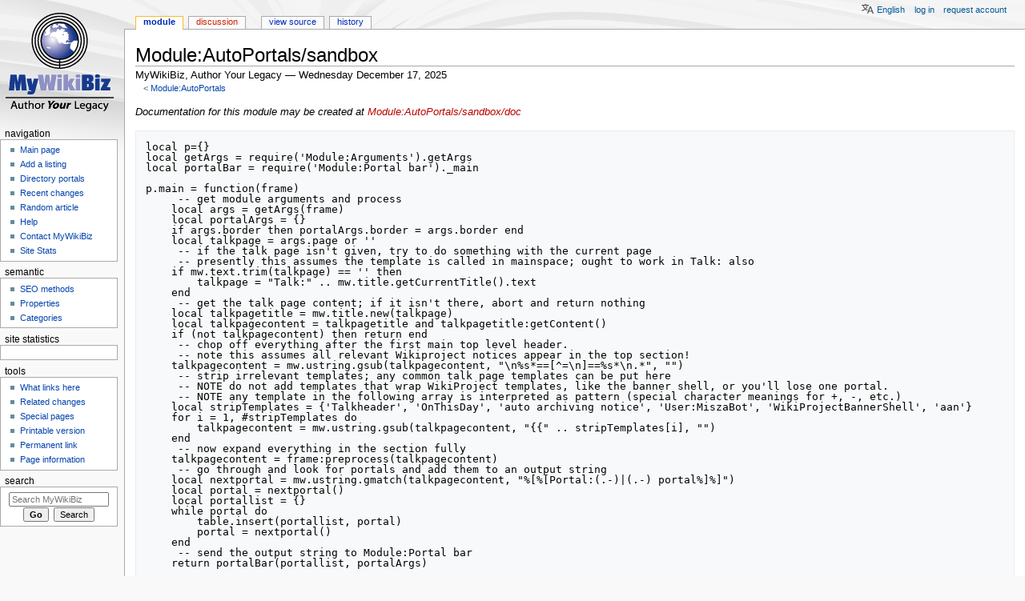

--- FILE ---
content_type: text/html; charset=UTF-8
request_url: https://mywikibiz.com/Module:AutoPortals/sandbox
body_size: 8199
content:
<!DOCTYPE html>
<html class="client-nojs" lang="en" dir="ltr">
<head>
<meta charset="UTF-8"/>
<title>Module:AutoPortals/sandbox - MyWikiBiz, Author Your Legacy</title>
<script>document.documentElement.className="client-js";RLCONF={"wgBreakFrames":!1,"wgSeparatorTransformTable":["",""],"wgDigitTransformTable":["",""],"wgDefaultDateFormat":"dmy","wgMonthNames":["","January","February","March","April","May","June","July","August","September","October","November","December"],"wgRequestId":"f13edbdd708d554ee1fd5e35","wgCSPNonce":!1,"wgCanonicalNamespace":"Module","wgCanonicalSpecialPageName":!1,"wgNamespaceNumber":828,"wgPageName":"Module:AutoPortals/sandbox","wgTitle":"AutoPortals/sandbox","wgCurRevisionId":471075,"wgRevisionId":471075,"wgArticleId":234623,"wgIsArticle":!0,"wgIsRedirect":!1,"wgAction":"view","wgUserName":null,"wgUserGroups":["*"],"wgCategories":[],"wgPageContentLanguage":"en","wgPageContentModel":"Scribunto","wgRelevantPageName":"Module:AutoPortals/sandbox","wgRelevantArticleId":234623,"wgIsProbablyEditable":!1,"wgRelevantPageIsProbablyEditable":!1,"wgRestrictionEdit":[],"wgRestrictionMove":[],"wgULSAcceptLanguageList":[],
"wgULSCurrentAutonym":"English","wgMFDisplayWikibaseDescriptions":{"search":!1,"nearby":!1,"watchlist":!1,"tagline":!1},"egMapsScriptPath":"/extensions/Maps/","egMapsDebugJS":!1,"egMapsAvailableServices":["leaflet","googlemaps3"],"egMapsLeafletLayersApiKeys":{"MapBox":"","MapQuestOpen":"","Thunderforest":"","GeoportailFrance":""},"wgMjSize":100,"wgULSPosition":"personal"};RLSTATE={"site.styles":"ready","noscript":"ready","user.styles":"ready","user":"ready","user.options":"loading","ext.uls.pt":"ready","ext.smw.style":"ready","ext.smw.tooltip.styles":"ready","mediawiki.skinning.content.externallinks":"ready","skins.monobook.responsive":"ready"};RLPAGEMODULES=["ext.MjCDN","ext.MjCDN.mobile","site","mediawiki.page.startup","mediawiki.page.ready","ext.uls.interface","skins.monobook.mobile","skins.monobook.mobile.uls"];</script>
<script>(RLQ=window.RLQ||[]).push(function(){mw.loader.implement("user.options@1hzgi",function($,jQuery,require,module){/*@nomin*/mw.user.tokens.set({"patrolToken":"+\\","watchToken":"+\\","csrfToken":"+\\"});
});});</script>
<link rel="stylesheet" href="/load.php?lang=en&amp;modules=ext.smw.style%7Cext.smw.tooltip.styles&amp;only=styles&amp;skin=monobook"/>
<link rel="stylesheet" href="/load.php?lang=en&amp;modules=ext.uls.pt%7Cmediawiki.skinning.content.externallinks%7Cskins.monobook.responsive&amp;only=styles&amp;skin=monobook"/>
<script async="" src="/load.php?lang=en&amp;modules=startup&amp;only=scripts&amp;raw=1&amp;skin=monobook"></script>
<!--[if lt IE 9]><link rel="stylesheet" href="/skins/MonoBook/resources/screen-desktop.css?d010f" media="screen"/><![endif]-->
<meta name="ResourceLoaderDynamicStyles" content=""/>
<link rel="stylesheet" href="/load.php?lang=en&amp;modules=site.styles&amp;only=styles&amp;skin=monobook"/>
<meta name="generator" content="MediaWiki 1.35.3"/>
<meta name="google-site-verification" content="3D4d6mOWGZcDK_8R1hcMgeBr3FI_YJZFKm94CD44to4"/>
<meta name="viewport" content="width=device-width, initial-scale=1.0, user-scalable=yes, minimum-scale=0.25, maximum-scale=5.0"/>
<link rel="alternate" type="application/rdf+xml" title="Module:AutoPortals/sandbox" href="/index.php?title=Special:ExportRDF/Module:AutoPortals/sandbox&amp;xmlmime=rdf"/>
<link rel="shortcut icon" href="/favicon.ico"/>
<link rel="search" type="application/opensearchdescription+xml" href="/opensearch_desc.php" title="MyWikiBiz (en)"/>
<link rel="EditURI" type="application/rsd+xml" href="https://mywikibiz.com/api.php?action=rsd"/>
<link rel="canonical" href="https://mywikibiz.com/Module:AutoPortals/sandbox"/>
<!--[if lt IE 9]><script src="/resources/lib/html5shiv/html5shiv.js"></script><![endif]-->
</head>
<body class="mediawiki ltr sitedir-ltr mw-hide-empty-elt ns-828 ns-subject page-Module_AutoPortals_sandbox rootpage-Module_AutoPortals skin-monobook action-view minerva--history-page-action-enabled"><div id="globalWrapper"><div id="column-content"><div id="content" class="mw-body" role="main"><a id="top"></a><div class="mw-indicators mw-body-content">
</div>
<h1 id="firstHeading" class="firstHeading" lang="en">Module:AutoPortals/sandbox</h1><div id="bodyContent" class="mw-body-content"><div id="siteSub">MyWikiBiz, Author Your Legacy — Wednesday December 17, 2025</div><div id="contentSub" lang="en" dir="ltr"><span class="subpages">&lt; <a href="/Module:AutoPortals" title="Module:AutoPortals">Module:AutoPortals</a></span></div><div id="jump-to-nav"></div><a href="#column-one" class="mw-jump-link">Jump to navigation</a><a href="#searchInput" class="mw-jump-link">Jump to search</a><!-- start content --><div id="mw-content-text" lang="en" dir="ltr" class="mw-content-ltr"><div class="mw-parser-output"><div lang="en" dir="ltr" class="mw-content-ltr">
<p><i>Documentation for this module may be created at <a href="/index.php?title=Module:AutoPortals/sandbox/doc&amp;action=edit&amp;redlink=1" class="new" title="Module:AutoPortals/sandbox/doc (page does not exist)">Module:AutoPortals/sandbox/doc</a></i>
</p>
</div>
<!-- 
NewPP limit report
Cached time: 20251217085707
Cache expiry: 86400
Dynamic content: false
Complications: []
[SMW] In‐text annotation parser time: 0 seconds
CPU time usage: 0.002 seconds
Real time usage: 0.003 seconds
Preprocessor visited node count: 2/1000000
Post‐expand include size: 0/2097152 bytes
Template argument size: 0/2097152 bytes
Highest expansion depth: 1/40
Expensive parser function count: 0/100
Unstrip recursion depth: 0/20
Unstrip post‐expand size: 0/5000000 bytes
-->
<!--
Transclusion expansion time report (%,ms,calls,template)
100.00%    0.000      1 -total
-->
<pre class='mw-code mw-script' dir='ltr'>
local p={}
local getArgs = require('Module:Arguments').getArgs
local portalBar = require('Module:Portal bar')._main

p.main = function(frame)
     -- get module arguments and process
    local args = getArgs(frame)
    local portalArgs = {}
    if args.border then portalArgs.border = args.border end
    local talkpage = args.page or ''
     -- if the talk page isn't given, try to do something with the current page
     -- presently this assumes the template is called in mainspace; ought to work in Talk: also
    if mw.text.trim(talkpage) == '' then
        talkpage = &quot;Talk:&quot; .. mw.title.getCurrentTitle().text
    end
     -- get the talk page content; if it isn't there, abort and return nothing
    local talkpagetitle = mw.title.new(talkpage)
    local talkpagecontent = talkpagetitle and talkpagetitle:getContent()
    if (not talkpagecontent) then return end
     -- chop off everything after the first main top level header.
     -- note this assumes all relevant Wikiproject notices appear in the top section!
    talkpagecontent = mw.ustring.gsub(talkpagecontent, &quot;\n%s*==[^=\n]==%s*\n.*&quot;, &quot;&quot;)
     -- strip irrelevant templates; any common talk page templates can be put here
     -- NOTE do not add templates that wrap WikiProject templates, like the banner shell, or you'll lose one portal.
     -- NOTE any template in the following array is interpreted as pattern (special character meanings for +, -, etc.)
    local stripTemplates = {'Talkheader', 'OnThisDay', 'auto archiving notice', 'User:MiszaBot', 'WikiProjectBannerShell', 'aan'}
    for i = 1, #stripTemplates do
    	talkpagecontent = mw.ustring.gsub(talkpagecontent, &quot;{{&quot; .. stripTemplates[i], &quot;&quot;)
    end
     -- now expand everything in the section fully
    talkpagecontent = frame:preprocess(talkpagecontent)
     -- go through and look for portals and add them to an output string
    local nextportal = mw.ustring.gmatch(talkpagecontent, &quot;%[%[Portal:(.-)|(.-) portal%]%]&quot;)
    local portal = nextportal()
    local portallist = {}
    while portal do
        table.insert(portallist, portal)
        portal = nextportal()
    end
     -- send the output string to Module:Portal bar
    return portalBar(portallist, portalArgs)

end

p[&quot;&quot;] = p.main

return p
</pre>
</div></div><div class="printfooter">
Retrieved from "<a dir="ltr" href="https://mywikibiz.com/index.php?title=Module:AutoPortals/sandbox&amp;oldid=471075">https://mywikibiz.com/index.php?title=Module:AutoPortals/sandbox&amp;oldid=471075</a>"</div>
<div id="catlinks" class="catlinks catlinks-allhidden" data-mw="interface"></div><!-- end content --><div class="visualClear"></div></div></div><div class="visualClear"></div></div><div id="column-one" lang="en" dir="ltr"><h2>Navigation menu</h2><div role="navigation" class="portlet" id="p-cactions" aria-labelledby="p-cactions-label"><h3 id="p-cactions-label" lang="en" dir="ltr">Page actions</h3><div class="pBody"><ul lang="en" dir="ltr"><li id="ca-nstab-module" class="selected"><a href="/Module:AutoPortals/sandbox" title="View the module page">Module</a></li><li id="ca-talk" class="new"><a href="/index.php?title=Module_talk:AutoPortals/sandbox&amp;action=edit&amp;redlink=1" rel="discussion" title="Discussion about the content page (page does not exist) [t]" accesskey="t">Discussion</a></li><li id="ca-viewsource"><a href="/index.php?title=Module:AutoPortals/sandbox&amp;action=edit" title="This page is protected.&#10;You can view its source [e]" accesskey="e">View source</a></li><li id="ca-history"><a href="/index.php?title=Module:AutoPortals/sandbox&amp;action=history" title="Past revisions of this page [h]" accesskey="h">History</a></li></ul></div></div><div role="navigation" class="portlet" id="p-cactions-mobile" aria-labelledby="p-cactions-mobile-label"><h3 id="p-cactions-mobile-label" lang="en" dir="ltr">Page actions</h3><div class="pBody"><ul lang="en" dir="ltr"><li id="ca-nstab-module-mobile" class="selected"><a href="/Module:AutoPortals/sandbox" title="Module">Module</a></li><li id="ca-talk-mobile" class="new"><a href="/index.php?title=Module_talk:AutoPortals/sandbox&amp;action=edit&amp;redlink=1" rel="discussion" title=" (page does not exist)">Discussion</a></li><li id="ca-more"><a href="#p-cactions">More</a></li><li id="ca-tools"><a href="#p-tb" title="Tools">Tools</a></li><li id="ca-languages"><a href="#p-lang" title="In other languages">In other languages</a></li></ul></div></div><div role="navigation" class="portlet" id="p-personal" aria-labelledby="p-personal-label"><h3 id="p-personal-label" lang="en" dir="ltr">Personal tools</h3><div class="pBody"><ul lang="en" dir="ltr"><li id="pt-uls" class="active"><a href="#" class="uls-trigger">English</a></li><li id="pt-login"><a href="/index.php?title=Special:UserLogin&amp;returnto=Module%3AAutoPortals%2Fsandbox" title="You are encouraged to log in; however, it is not mandatory [o]" accesskey="o">Log in</a></li><li id="pt-createaccount"><a href="/Special:RequestAccount" title="You are encouraged to create an account and log in; however, it is not mandatory">Request account</a></li></ul></div></div><div class="portlet" id="p-logo" role="banner"><a href="/Main_Page" class="mw-wiki-logo" title="Visit the main page"></a></div><div id="sidebar"><div role="navigation" class="portlet generated-sidebar" id="p-navigation" aria-labelledby="p-navigation-label"><h3 id="p-navigation-label" lang="en" dir="ltr">Navigation</h3><div class="pBody"><ul lang="en" dir="ltr"><li id="n-Main-page"><a href="/Main_Page">Main page</a></li><li id="n-Add-a-listing"><a href="/Help:Listing">Add a listing</a></li><li id="n-Directory-portals"><a href="/Portal:List">Directory portals</a></li><li id="n-recentchanges"><a href="/Special:RecentChanges" title="A list of recent changes in the wiki [r]" accesskey="r">Recent changes</a></li><li id="n-Random-article"><a href="/Special:Random">Random article</a></li><li id="n-help"><a href="https://mywikibiz.com/Help:Contents" title="The place to find out">Help</a></li><li id="n-Contact-MyWikiBiz"><a href="/Help:Contact">Contact MyWikiBiz</a></li><li id="n-Site-Stats"><a href="/MyWikiBiz:SiteStats">Site Stats</a></li></ul></div></div><div role="navigation" class="portlet generated-sidebar" id="p-semantic" aria-labelledby="p-semantic-label"><h3 id="p-semantic-label" lang="en" dir="ltr">semantic</h3><div class="pBody"><ul lang="en" dir="ltr"><li id="n-SEO-methods"><a href="/Help:Search_Engine_Optimization">SEO methods</a></li><li id="n-Properties"><a href="/Special:Properties">Properties</a></li><li id="n-Categories"><a href="/Special:Categories">Categories</a></li></ul></div></div><div role="navigation" class="portlet generated-sidebar" id="p-statcounter" aria-labelledby="p-statcounter-label"><h3 id="p-statcounter-label" lang="en" dir="ltr">Site statistics</h3><div class="pBody"><!-- Start of StatCounter Code -->
<script>
var sc_project=1539526;
var sc_invisible=0;
var sc_security="705e14e4";
var scJsHost = (("https:" == document.location.protocol) ? "https://secure." : "http://www.");
document.write("<sc"+"ript type='text/javascript' src='"+scJsHost +"statcounter.com/counter/counter.js'></"+"script>");
</script>
<noscript><div><a title="free hit counter" href="http://statcounter.com/free-hit-counter/" target="_blank"><img src="http://c.statcounter.com/1539526/0/705e14e4/0/" alt="free hit counter" /></a></div></noscript>
<!-- End of StatCounter Code --></div></div><div role="navigation" class="portlet" id="p-tb" aria-labelledby="p-tb-label"><h3 id="p-tb-label" lang="en" dir="ltr">Tools</h3><div class="pBody"><ul lang="en" dir="ltr"><li id="t-whatlinkshere"><a href="/Special:WhatLinksHere/Module:AutoPortals/sandbox" title="A list of all wiki pages that link here [j]" accesskey="j">What links here</a></li><li id="t-recentchangeslinked"><a href="/Special:RecentChangesLinked/Module:AutoPortals/sandbox" rel="nofollow" title="Recent changes in pages linked from this page [k]" accesskey="k">Related changes</a></li><li id="t-specialpages"><a href="/Special:SpecialPages" title="A list of all special pages [q]" accesskey="q">Special pages</a></li><li id="t-print"><a href="javascript:print();" rel="alternate" title="Printable version of this page [p]" accesskey="p">Printable version</a></li><li id="t-permalink"><a href="/index.php?title=Module:AutoPortals/sandbox&amp;oldid=471075" title="Permanent link to this revision of the page">Permanent link</a></li><li id="t-info"><a href="/index.php?title=Module:AutoPortals/sandbox&amp;action=info" title="More information about this page">Page information</a></li></ul></div></div><div role="search" class="portlet" id="p-search"><h3 id="p-search-label" lang="en" dir="ltr"><label for="searchInput">Search</label></h3><div class="pBody" id="searchBody"><form action="/index.php" id="searchform"><input type="hidden" value="Special:Search" name="title"/><input type="search" name="search" placeholder="Search MyWikiBiz" title="Search MyWikiBiz [f]" accesskey="f" id="searchInput"/><input type="submit" name="go" value="Go" title="Go to a page with this exact name if it exists" id="searchGoButton" class="searchButton"/>  <input type="submit" name="fulltext" value="Search" title="Search the pages for this text" id="mw-searchButton" class="searchButton"/></form></div></div></div><a href="#sidebar" title="navigation" class="menu-toggle" id="sidebar-toggle"></a><a href="#p-personal" title="user tools" class="menu-toggle" id="p-personal-toggle"></a><a href="#globalWrapper" title="back to top" class="menu-toggle" id="globalWrapper-toggle"></a></div><!-- end of the left (by default at least) column --><div class="visualClear"></div><div id="footer" class="mw-footer" role="contentinfo" lang="en" dir="ltr"><div id="f-poweredbyico" class="footer-icons"><a href="https://www.mediawiki.org/"><img src="/resources/assets/poweredby_mediawiki_88x31.png" alt="Powered by MediaWiki" srcset="/resources/assets/poweredby_mediawiki_132x47.png 1.5x, /resources/assets/poweredby_mediawiki_176x62.png 2x" width="88" height="31" loading="lazy"/></a><a href="https://www.semantic-mediawiki.org/wiki/Semantic_MediaWiki"><img src="[data-uri]" alt="Powered by Semantic MediaWiki" class="smw-footer" width="88" height="31" loading="lazy"/></a></div><ul id="f-list"><li id="lastmod"> This page was last edited on 15 July 2021, at 20:47.</li><li id="privacy"><a href="/MyWikiBiz:Privacy_policy" class="mw-redirect" title="MyWikiBiz:Privacy policy">Privacy policy</a></li><li id="about"><a href="/MyWikiBiz:About" class="mw-redirect" title="MyWikiBiz:About">About MyWikiBiz</a></li><li id="disclaimer"><a href="/MyWikiBiz:General_disclaimer" class="mw-redirect" title="MyWikiBiz:General disclaimer">Disclaimers</a></li><li id="mobileview"><a href="https://mywikibiz.com/index.php?title=Module:AutoPortals/sandbox&amp;mobileaction=toggle_view_mobile" class="noprint stopMobileRedirectToggle">Mobile view</a></li></ul></div></div>
<script>(RLQ=window.RLQ||[]).push(function(){mw.config.set({"wgPageParseReport":{"smw":{"limitreport-intext-parsertime":0},"limitreport":{"cputime":"0.002","walltime":"0.003","ppvisitednodes":{"value":2,"limit":1000000},"postexpandincludesize":{"value":0,"limit":2097152},"templateargumentsize":{"value":0,"limit":2097152},"expansiondepth":{"value":1,"limit":40},"expensivefunctioncount":{"value":0,"limit":100},"unstrip-depth":{"value":0,"limit":20},"unstrip-size":{"value":0,"limit":5000000},"timingprofile":["100.00%    0.000      1 -total"]},"cachereport":{"timestamp":"20251217085707","ttl":86400,"transientcontent":false}}});mw.config.set({"wgBackendResponseTime":119});});</script></body></html>